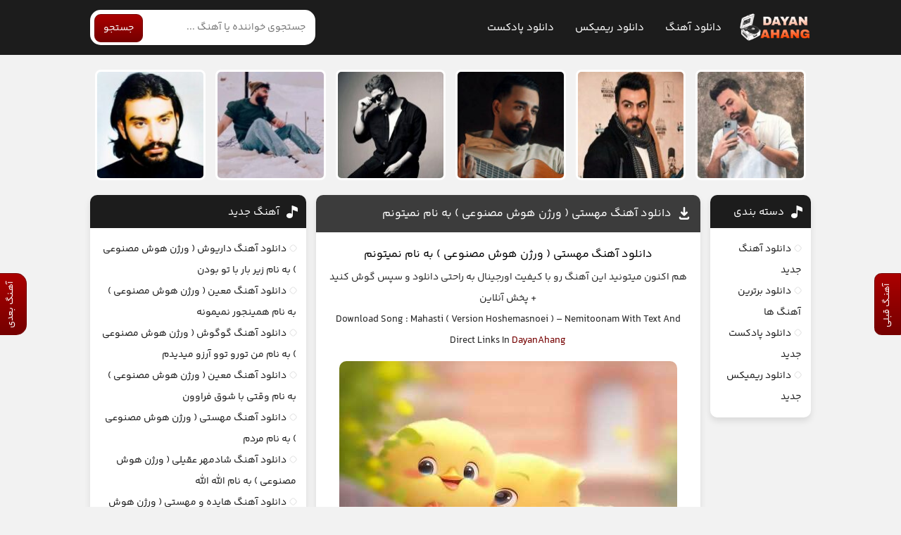

--- FILE ---
content_type: text/html; charset=UTF-8
request_url: https://dayanahang.ir/2024/06/03/%D9%85%D9%87%D8%B3%D8%AA%DB%8C-%D9%88%D8%B1%DA%98%D9%86-%D9%87%D9%88%D8%B4-%D9%85%D8%B5%D9%86%D9%88%D8%B9%DB%8C-%D9%86%D9%85%DB%8C%D8%AA%D9%88%D9%86%D9%85/
body_size: 8226
content:
<!DOCTYPE html><html dir="rtl" lang="fa-IR"><head><meta charset="UTF-8"><meta name="viewport" content="width=device-width, initial-scale=1"><title>دانلود آهنگ مهستی ( ورژن هوش مصنوعی ) به نام نمیتونم</title><link rel="preload" as="font" href="https://dayanahang.ir/wp-content/themes/dayanahang/yb.woff2" crossorigin><link rel="preconnect" href="//yektanet.com" crossorigin=""><link rel="preconnect" href="//cdn.yektanet.com" crossorigin=""><meta name='robots' content='index, follow, max-image-preview:large, max-snippet:-1, max-video-preview:-1' /><meta name="description" content="دانلود آهنگ نمیتونم مهستی ( ورژن هوش مصنوعی ) با کیفیت های اورجینال / آهنگ و ریمیکس های بروز فارسی و محلی در دایان آهنگ" /><link rel="canonical" href="https://dayanahang.ir/2024/06/03/مهستی-ورژن-هوش-مصنوعی-نمیتونم/" /><meta property="og:locale" content="fa_IR" /><meta property="og:type" content="article" /><meta property="og:title" content="دانلود آهنگ مهستی ( ورژن هوش مصنوعی ) به نام نمیتونم" /><meta property="og:description" content="دانلود آهنگ نمیتونم مهستی ( ورژن هوش مصنوعی ) با کیفیت های اورجینال / آهنگ و ریمیکس های بروز فارسی و محلی در دایان آهنگ" /><meta property="og:url" content="https://dayanahang.ir/2024/06/03/مهستی-ورژن-هوش-مصنوعی-نمیتونم/" /><meta property="og:site_name" content="دایان آهنگ" /><meta property="article:published_time" content="2024-06-03T08:24:26+00:00" /><meta property="og:image" content="https://dayanahang.ir/wp-content/uploads/2024/06/Mahasti-(-Version-Hoshemasnoei-)--Nemitoonam.jpg" /><meta property="og:image:width" content="736" /><meta property="og:image:height" content="977" /><meta property="og:image:type" content="image/jpeg" /><meta name="author" content="ierfan_alizadeh" /><meta name="twitter:card" content="summary_large_image" /><meta name="twitter:label1" content="نوشته‌شده بدست" /><meta name="twitter:data1" content="ierfan_alizadeh" /> <script type="application/ld+json" class="yoast-schema-graph">{"@context":"https://schema.org","@graph":[{"@type":"Article","@id":"https://dayanahang.ir/2024/06/03/%d9%85%d9%87%d8%b3%d8%aa%db%8c-%d9%88%d8%b1%da%98%d9%86-%d9%87%d9%88%d8%b4-%d9%85%d8%b5%d9%86%d9%88%d8%b9%db%8c-%d9%86%d9%85%db%8c%d8%aa%d9%88%d9%86%d9%85/#article","isPartOf":{"@id":"https://dayanahang.ir/2024/06/03/%d9%85%d9%87%d8%b3%d8%aa%db%8c-%d9%88%d8%b1%da%98%d9%86-%d9%87%d9%88%d8%b4-%d9%85%d8%b5%d9%86%d9%88%d8%b9%db%8c-%d9%86%d9%85%db%8c%d8%aa%d9%88%d9%86%d9%85/"},"author":{"name":"ierfan_alizadeh","@id":"https://dayanahang.ir/#/schema/person/3967593adde96494daedc22839b25f64"},"headline":"دانلود آهنگ مهستی ( ورژن هوش مصنوعی ) به نام نمیتونم","datePublished":"2024-06-03T08:24:26+00:00","mainEntityOfPage":{"@id":"https://dayanahang.ir/2024/06/03/%d9%85%d9%87%d8%b3%d8%aa%db%8c-%d9%88%d8%b1%da%98%d9%86-%d9%87%d9%88%d8%b4-%d9%85%d8%b5%d9%86%d9%88%d8%b9%db%8c-%d9%86%d9%85%db%8c%d8%aa%d9%88%d9%86%d9%85/"},"wordCount":15,"commentCount":0,"publisher":{"@id":"https://dayanahang.ir/#/schema/person/3967593adde96494daedc22839b25f64"},"image":{"@id":"https://dayanahang.ir/2024/06/03/%d9%85%d9%87%d8%b3%d8%aa%db%8c-%d9%88%d8%b1%da%98%d9%86-%d9%87%d9%88%d8%b4-%d9%85%d8%b5%d9%86%d9%88%d8%b9%db%8c-%d9%86%d9%85%db%8c%d8%aa%d9%88%d9%86%d9%85/#primaryimage"},"thumbnailUrl":"https://dayanahang.ir/wp-content/uploads/2024/06/Mahasti-(-Version-Hoshemasnoei-)--Nemitoonam.jpg","keywords":["مهستی ورژن هوش مصنوعی"],"articleSection":["دانلود آهنگ جدید"],"inLanguage":"fa-IR","potentialAction":[{"@type":"CommentAction","name":"Comment","target":["https://dayanahang.ir/2024/06/03/%d9%85%d9%87%d8%b3%d8%aa%db%8c-%d9%88%d8%b1%da%98%d9%86-%d9%87%d9%88%d8%b4-%d9%85%d8%b5%d9%86%d9%88%d8%b9%db%8c-%d9%86%d9%85%db%8c%d8%aa%d9%88%d9%86%d9%85/#respond"]}]},{"@type":"WebPage","@id":"https://dayanahang.ir/2024/06/03/%d9%85%d9%87%d8%b3%d8%aa%db%8c-%d9%88%d8%b1%da%98%d9%86-%d9%87%d9%88%d8%b4-%d9%85%d8%b5%d9%86%d9%88%d8%b9%db%8c-%d9%86%d9%85%db%8c%d8%aa%d9%88%d9%86%d9%85/","url":"https://dayanahang.ir/2024/06/03/%d9%85%d9%87%d8%b3%d8%aa%db%8c-%d9%88%d8%b1%da%98%d9%86-%d9%87%d9%88%d8%b4-%d9%85%d8%b5%d9%86%d9%88%d8%b9%db%8c-%d9%86%d9%85%db%8c%d8%aa%d9%88%d9%86%d9%85/","name":"دانلود آهنگ مهستی ( ورژن هوش مصنوعی ) به نام نمیتونم","isPartOf":{"@id":"https://dayanahang.ir/#website"},"primaryImageOfPage":{"@id":"https://dayanahang.ir/2024/06/03/%d9%85%d9%87%d8%b3%d8%aa%db%8c-%d9%88%d8%b1%da%98%d9%86-%d9%87%d9%88%d8%b4-%d9%85%d8%b5%d9%86%d9%88%d8%b9%db%8c-%d9%86%d9%85%db%8c%d8%aa%d9%88%d9%86%d9%85/#primaryimage"},"image":{"@id":"https://dayanahang.ir/2024/06/03/%d9%85%d9%87%d8%b3%d8%aa%db%8c-%d9%88%d8%b1%da%98%d9%86-%d9%87%d9%88%d8%b4-%d9%85%d8%b5%d9%86%d9%88%d8%b9%db%8c-%d9%86%d9%85%db%8c%d8%aa%d9%88%d9%86%d9%85/#primaryimage"},"thumbnailUrl":"https://dayanahang.ir/wp-content/uploads/2024/06/Mahasti-(-Version-Hoshemasnoei-)--Nemitoonam.jpg","datePublished":"2024-06-03T08:24:26+00:00","description":"دانلود آهنگ نمیتونم مهستی ( ورژن هوش مصنوعی ) با کیفیت های اورجینال / آهنگ و ریمیکس های بروز فارسی و محلی در دایان آهنگ","breadcrumb":{"@id":"https://dayanahang.ir/2024/06/03/%d9%85%d9%87%d8%b3%d8%aa%db%8c-%d9%88%d8%b1%da%98%d9%86-%d9%87%d9%88%d8%b4-%d9%85%d8%b5%d9%86%d9%88%d8%b9%db%8c-%d9%86%d9%85%db%8c%d8%aa%d9%88%d9%86%d9%85/#breadcrumb"},"inLanguage":"fa-IR","potentialAction":[{"@type":"ReadAction","target":["https://dayanahang.ir/2024/06/03/%d9%85%d9%87%d8%b3%d8%aa%db%8c-%d9%88%d8%b1%da%98%d9%86-%d9%87%d9%88%d8%b4-%d9%85%d8%b5%d9%86%d9%88%d8%b9%db%8c-%d9%86%d9%85%db%8c%d8%aa%d9%88%d9%86%d9%85/"]}]},{"@type":"ImageObject","inLanguage":"fa-IR","@id":"https://dayanahang.ir/2024/06/03/%d9%85%d9%87%d8%b3%d8%aa%db%8c-%d9%88%d8%b1%da%98%d9%86-%d9%87%d9%88%d8%b4-%d9%85%d8%b5%d9%86%d9%88%d8%b9%db%8c-%d9%86%d9%85%db%8c%d8%aa%d9%88%d9%86%d9%85/#primaryimage","url":"https://dayanahang.ir/wp-content/uploads/2024/06/Mahasti-(-Version-Hoshemasnoei-)--Nemitoonam.jpg","contentUrl":"https://dayanahang.ir/wp-content/uploads/2024/06/Mahasti-(-Version-Hoshemasnoei-)--Nemitoonam.jpg","width":736,"height":977},{"@type":"BreadcrumbList","@id":"https://dayanahang.ir/2024/06/03/%d9%85%d9%87%d8%b3%d8%aa%db%8c-%d9%88%d8%b1%da%98%d9%86-%d9%87%d9%88%d8%b4-%d9%85%d8%b5%d9%86%d9%88%d8%b9%db%8c-%d9%86%d9%85%db%8c%d8%aa%d9%88%d9%86%d9%85/#breadcrumb","itemListElement":[{"@type":"ListItem","position":1,"name":"دایان آهنگ","item":"https://dayanahang.ir/"},{"@type":"ListItem","position":2,"name":"دانلود آهنگ مهستی ( ورژن هوش مصنوعی ) به نام نمیتونم"}]},{"@type":"WebSite","@id":"https://dayanahang.ir/#website","url":"https://dayanahang.ir/","name":"دایان آهنگ","description":"دانلود آهنگ محلی و ریمیکس جدید","publisher":{"@id":"https://dayanahang.ir/#/schema/person/3967593adde96494daedc22839b25f64"},"potentialAction":[{"@type":"SearchAction","target":{"@type":"EntryPoint","urlTemplate":"https://dayanahang.ir/?s={search_term_string}"},"query-input":{"@type":"PropertyValueSpecification","valueRequired":true,"valueName":"search_term_string"}}],"inLanguage":"fa-IR"},{"@type":["Person","Organization"],"@id":"https://dayanahang.ir/#/schema/person/3967593adde96494daedc22839b25f64","name":"ierfan_alizadeh","image":{"@type":"ImageObject","inLanguage":"fa-IR","@id":"https://dayanahang.ir/#/schema/person/image/","url":"https://dayanahang.ir/wp-content/uploads/2024/01/Picsart_24-01-12_22-29-45-365.png","contentUrl":"https://dayanahang.ir/wp-content/uploads/2024/01/Picsart_24-01-12_22-29-45-365.png","width":1024,"height":1024,"caption":"ierfan_alizadeh"},"logo":{"@id":"https://dayanahang.ir/#/schema/person/image/"},"sameAs":["http://localhost/dayanahang"]}]}</script> <link rel="alternate" type="application/rss+xml" title="دایان آهنگ &raquo; دانلود آهنگ مهستی ( ورژن هوش مصنوعی ) به نام نمیتونم خوراک دیدگاه‌ها" href="https://dayanahang.ir/2024/06/03/%d9%85%d9%87%d8%b3%d8%aa%db%8c-%d9%88%d8%b1%da%98%d9%86-%d9%87%d9%88%d8%b4-%d9%85%d8%b5%d9%86%d9%88%d8%b9%db%8c-%d9%86%d9%85%db%8c%d8%aa%d9%88%d9%86%d9%85/feed/" /><link rel="alternate" title="oEmbed (JSON)" type="application/json+oembed" href="https://dayanahang.ir/wp-json/oembed/1.0/embed?url=https%3A%2F%2Fdayanahang.ir%2F2024%2F06%2F03%2F%25d9%2585%25d9%2587%25d8%25b3%25d8%25aa%25db%258c-%25d9%2588%25d8%25b1%25da%2598%25d9%2586-%25d9%2587%25d9%2588%25d8%25b4-%25d9%2585%25d8%25b5%25d9%2586%25d9%2588%25d8%25b9%25db%258c-%25d9%2586%25d9%2585%25db%258c%25d8%25aa%25d9%2588%25d9%2586%25d9%2585%2F" /><link rel="alternate" title="oEmbed (XML)" type="text/xml+oembed" href="https://dayanahang.ir/wp-json/oembed/1.0/embed?url=https%3A%2F%2Fdayanahang.ir%2F2024%2F06%2F03%2F%25d9%2585%25d9%2587%25d8%25b3%25d8%25aa%25db%258c-%25d9%2588%25d8%25b1%25da%2598%25d9%2586-%25d9%2587%25d9%2588%25d8%25b4-%25d9%2585%25d8%25b5%25d9%2586%25d9%2588%25d8%25b9%25db%258c-%25d9%2586%25d9%2585%25db%258c%25d8%25aa%25d9%2588%25d9%2586%25d9%2585%2F&#038;format=xml" /><link data-optimized="2" rel="stylesheet" href="https://dayanahang.ir/wp-content/litespeed/css/371c04cef58bfe0520d7ea7f87ddfc52.css?ver=6dbe5" /><link rel="https://api.w.org/" href="https://dayanahang.ir/wp-json/" /><link rel="alternate" title="JSON" type="application/json" href="https://dayanahang.ir/wp-json/wp/v2/posts/673" /><meta name="generator" content="WordPress 6.9" /><link rel='shortlink' href='https://dayanahang.ir/?p=673' /><link rel="icon" type="image/png" href="https://dayanahang.ir/wp-content/themes/dayanahang/favicon.png"><meta name="theme-color" content="#4a525c"><link rel="icon" href="https://dayanahang.ir/wp-content/uploads/2024/01/cropped-Picsart_24-01-12_22-29-45-365-32x32.png" sizes="32x32" /><link rel="icon" href="https://dayanahang.ir/wp-content/uploads/2024/01/cropped-Picsart_24-01-12_22-29-45-365-192x192.png" sizes="192x192" /><link rel="apple-touch-icon" href="https://dayanahang.ir/wp-content/uploads/2024/01/cropped-Picsart_24-01-12_22-29-45-365-180x180.png" /><meta name="msapplication-TileImage" content="https://dayanahang.ir/wp-content/uploads/2024/01/cropped-Picsart_24-01-12_22-29-45-365-270x270.png" /><body itemscope="itemscope" itemtype="https://schema.org/WebPage"><header class="dyn_hdr"><div class="dyn_w dyn_f"><nav class="dyn_f"><a class="dyn_logo" href="https://dayanahang.ir" title="دایان آهنگ" rel="home"><span>دایان آهنگ</span></a><ul class="dyn_f"><li><a href="https://dayanahang.ir/category/ahang-jadid/">دانلود آهنگ</a></li><li><a href="https://dayanahang.ir/category/remix-jadid/">دانلود ریمیکس</a></li><li><a href="https://dayanahang.ir/category/podcast-jadid/">دانلود پادکست</a></li></ul></nav><form class="dyn_srch dyn_f" method="get" action="https://dayanahang.ir"><input name="s" value="" placeholder="جستجوی خواننده یا آهنگ ..." type="text" required="required" oninvalid="this.setCustomValidity('لطفا متنی برای جستجو انتخاب کنيد')" oninput="setCustomValidity('')"><button aria-label="جستجو">جستجو</button></form></div></header><div class="dyn_vips dyn_w"><ul class="dyn_f"><li><a href="https://dayanahang.ir/2025/01/26/محمد-لطفی-دل/" title="دانلود آهنگ محمد لطفی  به نام دل"><img width="150" height="150" src="https://dayanahang.ir/wp-content/uploads/2025/01/Mohammad-Lotfi-Del-150x150.jpg" class="attachment-thumbnail size-thumbnail wp-post-image" alt="دانلود آهنگ محمد لطفی  به نام دل" title="دانلود آهنگ محمد لطفی  به نام دل" decoding="async" srcset="https://dayanahang.ir/wp-content/uploads/2025/01/Mohammad-Lotfi-Del-150x150.jpg 150w, https://dayanahang.ir/wp-content/uploads/2025/01/Mohammad-Lotfi-Del-300x300.jpg 300w, https://dayanahang.ir/wp-content/uploads/2025/01/Mohammad-Lotfi-Del.jpg 450w" sizes="(max-width: 150px) 100vw, 150px" /><span>محمد لطفی  - دل</span></a></li><li><a href="https://dayanahang.ir/2025/01/24/گرشا-رضایی-ستاره/" title="دانلود آهنگ گرشا رضایی به نام ستاره"><img width="150" height="150" src="https://dayanahang.ir/wp-content/uploads/2025/01/Garsha-Rezaei-Setareh-150x150.jpg" class="attachment-thumbnail size-thumbnail wp-post-image" alt="دانلود آهنگ گرشا رضایی به نام ستاره" title="دانلود آهنگ گرشا رضایی به نام ستاره" decoding="async" srcset="https://dayanahang.ir/wp-content/uploads/2025/01/Garsha-Rezaei-Setareh-150x150.jpg 150w, https://dayanahang.ir/wp-content/uploads/2025/01/Garsha-Rezaei-Setareh-300x300.jpg 300w, https://dayanahang.ir/wp-content/uploads/2025/01/Garsha-Rezaei-Setareh.jpg 450w" sizes="(max-width: 150px) 100vw, 150px" /><span>گرشا رضایی - ستاره</span></a></li><li><a href="https://dayanahang.ir/2025/01/21/سهیل-مهرزادگان-یاقوت/" title="دانلود آهنگ سهیل مهرزادگان  به نام یاقوت"><img width="150" height="150" src="https://dayanahang.ir/wp-content/uploads/2025/01/Soheil-Mehrzadegan-Yaghot-150x150.jpg" class="attachment-thumbnail size-thumbnail wp-post-image" alt="دانلود آهنگ سهیل مهرزادگان  به نام یاقوت" title="دانلود آهنگ سهیل مهرزادگان  به نام یاقوت" decoding="async" srcset="https://dayanahang.ir/wp-content/uploads/2025/01/Soheil-Mehrzadegan-Yaghot-150x150.jpg 150w, https://dayanahang.ir/wp-content/uploads/2025/01/Soheil-Mehrzadegan-Yaghot-300x300.jpg 300w, https://dayanahang.ir/wp-content/uploads/2025/01/Soheil-Mehrzadegan-Yaghot.jpg 450w" sizes="(max-width: 150px) 100vw, 150px" /><span>سهیل مهرزادگان  - یاقوت</span></a></li><li><a href="https://dayanahang.ir/2025/01/21/عرشیاس-سر-تو-یکی/" title="دانلود آهنگ عرشیاس  به نام سر تو یکی"><img width="150" height="150" src="https://dayanahang.ir/wp-content/uploads/2025/01/Arshiyas-Sar-To-Yeki-150x150.jpg" class="attachment-thumbnail size-thumbnail wp-post-image" alt="دانلود آهنگ عرشیاس  به نام سر تو یکی" title="دانلود آهنگ عرشیاس  به نام سر تو یکی" decoding="async" srcset="https://dayanahang.ir/wp-content/uploads/2025/01/Arshiyas-Sar-To-Yeki-150x150.jpg 150w, https://dayanahang.ir/wp-content/uploads/2025/01/Arshiyas-Sar-To-Yeki-300x300.jpg 300w, https://dayanahang.ir/wp-content/uploads/2025/01/Arshiyas-Sar-To-Yeki.jpg 450w" sizes="(max-width: 150px) 100vw, 150px" /><span>عرشیاس  - سر تو یکی</span></a></li><li><a href="https://dayanahang.ir/2025/01/20/معین-زد-کف-تهرون/" title="دانلود آهنگ معین زد به نام کف تهرون"><img width="150" height="150" src="https://dayanahang.ir/wp-content/uploads/2025/01/Moein-Z-Kafe-Tehroon-150x150.jpg" class="attachment-thumbnail size-thumbnail wp-post-image" alt="دانلود آهنگ معین زد به نام کف تهرون" title="دانلود آهنگ معین زد به نام کف تهرون" decoding="async" srcset="https://dayanahang.ir/wp-content/uploads/2025/01/Moein-Z-Kafe-Tehroon-150x150.jpg 150w, https://dayanahang.ir/wp-content/uploads/2025/01/Moein-Z-Kafe-Tehroon-300x300.jpg 300w, https://dayanahang.ir/wp-content/uploads/2025/01/Moein-Z-Kafe-Tehroon.jpg 450w" sizes="(max-width: 150px) 100vw, 150px" /><span>معین زد - کف تهرون</span></a></li><li><a href="https://dayanahang.ir/2024/12/31/شادمهر-عقیلی-و-ناصر-عبداللهی-ورژن-هوش/" title="دانلود آهنگ شادمهر عقیلی و ناصر عبداللهی ( ورژن هوش مصنوعی ) به نام عزیزدلم"><img width="150" height="150" src="https://dayanahang.ir/wp-content/uploads/2024/12/Shadmehr-Aghili-&amp;-Naser-Abdollahi-(-Version-Hoshemasnoei)--Aziz-Delam-150x150.jpg" class="attachment-thumbnail size-thumbnail wp-post-image" alt="دانلود آهنگ شادمهر عقیلی و ناصر عبداللهی ( ورژن هوش مصنوعی ) به نام عزیزدلم" title="دانلود آهنگ شادمهر عقیلی و ناصر عبداللهی ( ورژن هوش مصنوعی ) به نام عزیزدلم" decoding="async" srcset="https://dayanahang.ir/wp-content/uploads/2024/12/Shadmehr-Aghili-&amp;-Naser-Abdollahi-(-Version-Hoshemasnoei)--Aziz-Delam-150x150.jpg 150w, https://dayanahang.ir/wp-content/uploads/2024/12/Shadmehr-Aghili-&amp;-Naser-Abdollahi-(-Version-Hoshemasnoei)--Aziz-Delam-300x300.jpg 300w, https://dayanahang.ir/wp-content/uploads/2024/12/Shadmehr-Aghili-&amp;-Naser-Abdollahi-(-Version-Hoshemasnoei)--Aziz-Delam.jpg 450w" sizes="(max-width: 150px) 100vw, 150px" /><span>شادمهر عقیلی و ناصر عبداللهی ( ورژن هوش مصنوعی ) - عزیزدلم</span></a></li></ul></div><div class="dyn_w dyn_f2"><div class="mright dyn_f"><div class="dyn_main"><article><header><svg><use xlink:href="#sbdl"></use></svg><h1><a title="دانلود آهنگ مهستی ( ورژن هوش مصنوعی ) به نام نمیتونم" rel="bookmark" href="https://dayanahang.ir/2024/06/03/مهستی-ورژن-هوش-مصنوعی-نمیتونم/">دانلود آهنگ مهستی ( ورژن هوش مصنوعی ) به نام نمیتونم</a></h1></header><div><h2 style="text-align: center"><a href="https://dayanahang.ir/category/ahang-jadid/"><span style="color: #ff0000"><span style="color: #000000">دانلود آهنگ</span></span></a>&nbsp;<span style="color: #ff0000"><span style="color: #000000"><strong><a style="color: #000000" href="https://dayanahang.ir/singer/%d9%85%d9%87%d8%b3%d8%aa%db%8c-%d9%88%d8%b1%da%98%d9%86-%d9%87%d9%88%d8%b4-%d9%85%d8%b5%d9%86%d9%88%d8%b9%db%8c/">مهستی ( ورژن هوش مصنوعی )</a></strong> به</span></span><span style="color: #ff0000"><span style="color: #000000"> نام</span></span><strong> <span style="color: #000000">نمیتونم</span></strong></h2><p style="text-align: center">هم اکنون میتونید این آهنگ رو با کیفیت اورجینال به راحتی دانلود و سپس گوش کنید + پخش آنلاین</p><p style="text-align: center">Download Song : <strong>Mahasti ( Version Hoshemasnoei ) </strong> – <strong>Nemitoonam</strong> With Text And Direct Links In <a href="https://dayanahang.ir">DayanAhang</a></p><p style="text-align: center"><img decoding="async" src="https://dayanahang.ir/wp-content/uploads/2024/06/Mahasti-(-Version-Hoshemasnoei-)--Nemitoonam.jpg" alt="مهستی ( ورژن هوش مصنوعی ) نمیتونم"></p><p><span id="more-673"></span></p><p style="text-align: center">متن آهنگ<span style="color: #000000">&nbsp;<strong>نمیتونم</strong></span></p><p style="text-align: center"><p class="dyn_bc" id="breadcrumbs"><span><span><a href="https://dayanahang.ir/">دایان آهنگ</a></span> » <span class="breadcrumb_last" aria-current="page">دانلود آهنگ مهستی ( ورژن هوش مصنوعی ) به نام نمیتونم</span></span></p></div><div class="dyn_sykta"><div class="yn-bnr" id="ynpos-16855"></div></div><section class="dyn_mp3dls"><span class="player">پخش آنلاین موزیک</span><audio preload="none" src="https://do.dayanahang.ir/music/1403/03/14/Mahasti ( Version Hoshemasnoei )  - Nemitoonam.mp3" controls="controls" controlslist="noplaybackrate">مرورگر شما از Player ساپورت نمی کند.</audio><div class="yn-bnr" id="ynpos-16780"></div><div class="dbf"><a rel="nofollow" title="دانلود با کیفیت 320" href="https://do.dayanahang.ir/music/1403/03/14/Mahasti ( Version Hoshemasnoei )  - Nemitoonam.mp3"><svg><use xlink:href="#sbdl"></use></svg> دانلود با کیفیت 320</a><a rel="nofollow" title="دانلود با کیفیت 128" href="https://do.dayanahang.ir/music/1403/03/14/Mahasti ( Version Hoshemasnoei )  - Nemitoonam (128).mp3"><svg><use xlink:href="#sbdl"></use></svg> دانلود با کیفیت 128</a></div><div class="yn-bnr" id="ynpos-16781"></div></section><section class='dyn_sngrs'><h3><a href="https://dayanahang.ir/singer/%d9%85%d9%87%d8%b3%d8%aa%db%8c-%d9%88%d8%b1%da%98%d9%86-%d9%87%d9%88%d8%b4-%d9%85%d8%b5%d9%86%d9%88%d8%b9%db%8c/">دانلود آهنگ های  مهستی ورژن هوش مصنوعی</a></h3></section><div class="dyn_sykta"><div id="pos-article-display-97507"></div></div><footer class="dyn_f"><ul class="dyn_f"><li><a href="https://dayanahang.ir/category/ahang-jadid/" rel="category tag">دانلود آهنگ جدید</a></li> /<li>3 ژوئن 2024</li> /<li>0 نظر</li> /</ul></footer></article><span class="dyn_nxpr"><a href="https://dayanahang.ir/2024/06/04/%d9%85%d8%ad%d8%b3%d9%86-%db%8c%da%af%d8%a7%d9%86%d9%87-%d9%88%d8%b1%da%98%d9%86-%d9%87%d9%88%d8%b4-%d9%85%d8%b5%d9%86%d9%88%d8%b9%db%8c-%d8%aa%d9%be%d8%b4/" rel="next"><strong>آهنـگ قبلی</strong></a></span><span class="dyn_nxpr dyn_nxprt"><a href="https://dayanahang.ir/2024/06/01/%d8%b3%d8%a7%d9%85%d8%a7%d9%86-%d8%ac%d9%84%db%8c%d9%84%db%8c-%d9%88%d8%b1%da%98%d9%86-%d9%87%d9%88%d8%b4-%d9%85%d8%b5%d9%86%d9%88%d8%b9%db%8c-%d9%85%d8%a7%d9%87/" rel="prev"><strong>آهـنگ بعدی</strong></a> </span><div class="dyn_box"><header><svg><use xlink:href="#sbm"></use></svg><h4> پست های پیشنهادی</h4></header><div class="dyn_vips spcls"><ul class="dyn_f"><li><a href="https://dayanahang.ir/2026/01/08/داریوش-ورژن-هوش-مصنوعی-زیر-بار-با-تو-بو/" title="دانلود آهنگ داریوش ( ورژن هوش مصنوعی ) به نام زیر بار با تو بودن"><img width="150" height="150" src="https://dayanahang.ir/wp-content/uploads/2026/01/Dariush-Version-Hoshemasnoei-Zire-Bar-Ba-To-Bodan-150x150.jpg" class="attachment-thumbnail size-thumbnail wp-post-image" alt="دانلود آهنگ داریوش ( ورژن هوش مصنوعی ) به نام زیر بار با تو بودن" title="دانلود آهنگ داریوش ( ورژن هوش مصنوعی ) به نام زیر بار با تو بودن" decoding="async" loading="lazy" srcset="https://dayanahang.ir/wp-content/uploads/2026/01/Dariush-Version-Hoshemasnoei-Zire-Bar-Ba-To-Bodan-150x150.jpg 150w, https://dayanahang.ir/wp-content/uploads/2026/01/Dariush-Version-Hoshemasnoei-Zire-Bar-Ba-To-Bodan-300x300.jpg 300w, https://dayanahang.ir/wp-content/uploads/2026/01/Dariush-Version-Hoshemasnoei-Zire-Bar-Ba-To-Bodan.jpg 450w" sizes="auto, (max-width: 150px) 100vw, 150px" /><span>داریوش ( ورژن هوش مصنوعی ) - زیر بار با تو بودن</span></a></li><li><a href="https://dayanahang.ir/2026/01/08/معین-ورژن-هوش-مصنوعی-همینجور-نمیمونه/" title="دانلود آهنگ معین ( ورژن هوش مصنوعی ) به نام همینجور نمیمونه"><img width="150" height="150" src="https://dayanahang.ir/wp-content/uploads/2026/01/Moein-(-Version-Hoshemasnoei-)-Haminjor-Nemimoneh-150x150.jpg" class="attachment-thumbnail size-thumbnail wp-post-image" alt="دانلود آهنگ معین ( ورژن هوش مصنوعی ) به نام همینجور نمیمونه" title="دانلود آهنگ معین ( ورژن هوش مصنوعی ) به نام همینجور نمیمونه" decoding="async" loading="lazy" srcset="https://dayanahang.ir/wp-content/uploads/2026/01/Moein-(-Version-Hoshemasnoei-)-Haminjor-Nemimoneh-150x150.jpg 150w, https://dayanahang.ir/wp-content/uploads/2026/01/Moein-(-Version-Hoshemasnoei-)-Haminjor-Nemimoneh-300x300.jpg 300w, https://dayanahang.ir/wp-content/uploads/2026/01/Moein-(-Version-Hoshemasnoei-)-Haminjor-Nemimoneh.jpg 450w" sizes="auto, (max-width: 150px) 100vw, 150px" /><span>معین ( ورژن هوش مصنوعی ) - همینجور نمیمونه</span></a></li><li><a href="https://dayanahang.ir/2026/01/08/گوگوش-ورژن-هوش-مصنوعی-من-تورو-توو-آرزو/" title="دانلود آهنگ گوگوش ( ورژن هوش مصنوعی ) به نام من تورو توو آرزو میدیدم"><img width="150" height="150" src="https://dayanahang.ir/wp-content/uploads/2026/01/Googoosh-Version-Hoshemasnoei-Man-Toro-Too-Arezo-Mididam-150x150.jpg" class="attachment-thumbnail size-thumbnail wp-post-image" alt="دانلود آهنگ گوگوش ( ورژن هوش مصنوعی ) به نام من تورو توو آرزو میدیدم" title="دانلود آهنگ گوگوش ( ورژن هوش مصنوعی ) به نام من تورو توو آرزو میدیدم" decoding="async" loading="lazy" srcset="https://dayanahang.ir/wp-content/uploads/2026/01/Googoosh-Version-Hoshemasnoei-Man-Toro-Too-Arezo-Mididam-150x150.jpg 150w, https://dayanahang.ir/wp-content/uploads/2026/01/Googoosh-Version-Hoshemasnoei-Man-Toro-Too-Arezo-Mididam-300x300.jpg 300w, https://dayanahang.ir/wp-content/uploads/2026/01/Googoosh-Version-Hoshemasnoei-Man-Toro-Too-Arezo-Mididam.jpg 390w" sizes="auto, (max-width: 150px) 100vw, 150px" /><span>گوگوش ( ورژن هوش مصنوعی ) - من تورو توو آرزو میدیدم</span></a></li><li><a href="https://dayanahang.ir/2026/01/08/معین-ورژن-هوش-مصنوعی-وقتی-با-شوق-فراوو/" title="دانلود آهنگ معین ( ورژن هوش مصنوعی ) به نام وقتی با شوق فراوون"><img width="150" height="150" src="https://dayanahang.ir/wp-content/uploads/2026/01/Moein-(-Version-Hoshemasnoei-)-Vaghti-Ba-Shogh-Faravon-150x150.jpg" class="attachment-thumbnail size-thumbnail wp-post-image" alt="دانلود آهنگ معین ( ورژن هوش مصنوعی ) به نام وقتی با شوق فراوون" title="دانلود آهنگ معین ( ورژن هوش مصنوعی ) به نام وقتی با شوق فراوون" decoding="async" loading="lazy" srcset="https://dayanahang.ir/wp-content/uploads/2026/01/Moein-(-Version-Hoshemasnoei-)-Vaghti-Ba-Shogh-Faravon-150x150.jpg 150w, https://dayanahang.ir/wp-content/uploads/2026/01/Moein-(-Version-Hoshemasnoei-)-Vaghti-Ba-Shogh-Faravon-300x300.jpg 300w, https://dayanahang.ir/wp-content/uploads/2026/01/Moein-(-Version-Hoshemasnoei-)-Vaghti-Ba-Shogh-Faravon.jpg 450w" sizes="auto, (max-width: 150px) 100vw, 150px" /><span>معین ( ورژن هوش مصنوعی ) - وقتی با شوق فراوون</span></a></li></ul></div></div><div class="dyn_cms"><div><h4><svg><use xlink:href="#sbcm"></use></svg> نظرهای کاربران</h4></div><form action="https://dayanahang.ir/wp-comments-post.php" method="post" id="commentform" class="comment-form" name="commform" onsubmit="return validateForm()"><div class="dyn_cmshs"><input type="text" name="author" placeholder="اسم شما" id="author" value=""><input type="email" name="email" placeholder="ایمیل شما" id="email" value=""></div><div class="dyn_cmsh"><textarea id="comment" placeholder="نظر خود را در مورد آهنگ بیان کنید..." name="comment" required></textarea><button aria-label="ارسال نظر" type="submit">ارسال</button></div>
<input type="hidden" name="comment_post_ID" value="673" />
<input type="hidden" name="comment_parent" id="comment_parent" value="0"></form><div class="dyn_cmsa">اولین نظر را در مورد این آهنگ شما ارسال کنین</div></div></div><aside class="dyn_side right" itemscope="itemscope" itemtype="https://schema.org/WPSideBar"><section class="dyn_box"><header><svg><use xlink:href="#sbm"></use></svg><h2>دسته بندی</h2></header><ul class="dyn_f"><li class="cat-item cat-item-1"><a href="https://dayanahang.ir/category/ahang-jadid/">دانلود آهنگ جدید</a></li><li class="cat-item cat-item-630"><a href="https://dayanahang.ir/category/select-music/">دانلود برترین آهنگ ها</a></li><li class="cat-item cat-item-3"><a href="https://dayanahang.ir/category/podcast-jadid/">دانلود پادکست جدید</a></li><li class="cat-item cat-item-2"><a href="https://dayanahang.ir/category/remix-jadid/">دانلود ریمیکس جدید</a></li></ul></section></aside></div><aside class="dyn_side left" itemscope="itemscope" itemtype="https://schema.org/WPSideBar"><section class="dyn_box"><header><svg><use xlink:href="#sbm"></use></svg><h2>آهنگ جديد</h2></header><ul><li><a href="https://dayanahang.ir/2026/01/08/داریوش-ورژن-هوش-مصنوعی-زیر-بار-با-تو-بو/" title="دانلود آهنگ داریوش ( ورژن هوش مصنوعی ) به نام زیر بار با تو بودن">دانلود آهنگ داریوش ( ورژن هوش مصنوعی ) به نام زیر بار با تو بودن</a></li><li><a href="https://dayanahang.ir/2026/01/08/معین-ورژن-هوش-مصنوعی-همینجور-نمیمونه/" title="دانلود آهنگ معین ( ورژن هوش مصنوعی ) به نام همینجور نمیمونه">دانلود آهنگ معین ( ورژن هوش مصنوعی ) به نام همینجور نمیمونه</a></li><li><a href="https://dayanahang.ir/2026/01/08/گوگوش-ورژن-هوش-مصنوعی-من-تورو-توو-آرزو/" title="دانلود آهنگ گوگوش ( ورژن هوش مصنوعی ) به نام من تورو توو آرزو میدیدم">دانلود آهنگ گوگوش ( ورژن هوش مصنوعی ) به نام من تورو توو آرزو میدیدم</a></li><li><a href="https://dayanahang.ir/2026/01/08/معین-ورژن-هوش-مصنوعی-وقتی-با-شوق-فراوو/" title="دانلود آهنگ معین ( ورژن هوش مصنوعی ) به نام وقتی با شوق فراوون">دانلود آهنگ معین ( ورژن هوش مصنوعی ) به نام وقتی با شوق فراوون</a></li><li><a href="https://dayanahang.ir/2026/01/08/مهستی-ورژن-هوش-مصنوعی-مردم/" title="دانلود آهنگ مهستی ( ورژن هوش مصنوعی ) به نام مردم">دانلود آهنگ مهستی ( ورژن هوش مصنوعی ) به نام مردم</a></li><li><a href="https://dayanahang.ir/2026/01/08/شادمهر-عقیلی-ورژن-هوش-مصنوعی-الله-الل/" title="دانلود آهنگ شادمهر عقیلی ( ورژن هوش مصنوعی ) به نام الله الله">دانلود آهنگ شادمهر عقیلی ( ورژن هوش مصنوعی ) به نام الله الله</a></li><li><a href="https://dayanahang.ir/2026/01/08/هایده-و-مهستی-ورژن-هوش-مصنوعی-از-ازل-خد/" title="دانلود آهنگ هایده و مهستی ( ورژن هوش مصنوعی ) به نام از ازل خدای عالم">دانلود آهنگ هایده و مهستی ( ورژن هوش مصنوعی ) به نام از ازل خدای عالم</a></li><li><a href="https://dayanahang.ir/2026/01/08/ویگن-و-پوران-ورژن-هوش-مصنوعی-من-چرا-یک-ن/" title="دانلود آهنگ ویگن و پوران ( ورژن هوش مصنوعی ) به نام من چرا یک نامه از یارم ندارم">دانلود آهنگ ویگن و پوران ( ورژن هوش مصنوعی ) به نام من چرا یک نامه از یارم ندارم</a></li></ul></section><section class="dyn_box"><header><svg><use xlink:href="#sbm"></use></svg><h2>آهنگ های تصادفی</h2></header><ul><li><a href="https://dayanahang.ir/2024/12/07/هایده-و-شادمهر-عقیلی-ورژن-هوش-مصنوعی-چ/" title="دانلود آهنگ هایده و شادمهر عقیلی ( ورژن هوش مصنوعی ) به نام چراغونی">دانلود آهنگ هایده و شادمهر عقیلی ( ورژن هوش مصنوعی ) به نام چراغونی</a></li><li><a href="https://dayanahang.ir/2025/07/17/معین-ورژن-هوش-مصنوعی-ای-دوست-مزن-زخم-زب/" title="دانلود آهنگ معین ( ورژن هوش مصنوعی ) به نام ای دوست مزن زخم زبان">دانلود آهنگ معین ( ورژن هوش مصنوعی ) به نام ای دوست مزن زخم زبان</a></li><li><a href="https://dayanahang.ir/2025/04/07/معین-و-هایده-و-مهستی-ورژن-هوش-مصنوعی-زن/" title="دانلود آهنگ معین و هایده و مهستی ( ورژن هوش مصنوعی ) به نام زندگی جز با تو برام حرومه">دانلود آهنگ معین و هایده و مهستی ( ورژن هوش مصنوعی ) به نام زندگی جز با تو برام حرومه</a></li><li><a href="https://dayanahang.ir/2025/01/01/ابی-ورژن-هوش-مصنوعی-سبد-سبد/" title="دانلود ریمیکس ابی (ورژن هوش مصنوعی ) به نام سبد سبد">دانلود ریمیکس ابی (ورژن هوش مصنوعی ) به نام سبد سبد</a></li><li><a href="https://dayanahang.ir/2025/11/14/مهران-مدیری-و-علی-زندوکیلی-ورژن-هوش-مص-2/" title="دانلود آهنگ مهران مدیری و علی زندوکیلی ( ورژن هوش مصنوعی ) به نام منم عاشق و عشقت کوه قاف">دانلود آهنگ مهران مدیری و علی زندوکیلی ( ورژن هوش مصنوعی ) به نام منم عاشق و عشقت کوه قاف</a></li><li><a href="https://dayanahang.ir/2025/01/03/سهیل-مهرزادگان-و-مهستی-ورژن-هوش-مصنوعی-2/" title="دانلود آهنگ سهیل مهرزادگان و مهستی ( ورژن هوش مصنوعی ) به نام دوریت منو آدم کرد یا تنها بمون یا برگرد">دانلود آهنگ سهیل مهرزادگان و مهستی ( ورژن هوش مصنوعی ) به نام دوریت منو آدم کرد یا تنها بمون یا برگرد</a></li><li><a href="https://dayanahang.ir/2025/01/02/سامان-جلیلی-ورژن-هوش-مصنوعی-مثل-تو-رو-ت/" title="دانلود آهنگ سامان جلیلی ( ورژن هوش مصنوعی ) به نام مثل تو رو تو خوابم ندیدم">دانلود آهنگ سامان جلیلی ( ورژن هوش مصنوعی ) به نام مثل تو رو تو خوابم ندیدم</a></li><li><a href="https://dayanahang.ir/2025/10/17/محسن-لرستانی-ورژن-هوش-مصنوعی-گفتی-ازم/" title="دانلود آهنگ محسن لرستانی ( ورژن هوش مصنوعی ) به نام گفتی ازم بی خبره ">دانلود آهنگ محسن لرستانی ( ورژن هوش مصنوعی ) به نام گفتی ازم بی خبره </a></li><li><a href="https://dayanahang.ir/2025/07/26/شادمهر-عقیلی-ورژن-هوش-مصنوعی-منفی-5/" title="دانلود آهنگ شادمهر عقیلی ( ورژن هوش مصنوعی ) به نام منفی 5">دانلود آهنگ شادمهر عقیلی ( ورژن هوش مصنوعی ) به نام منفی 5</a></li><li><a href="https://dayanahang.ir/2025/09/12/مهستی-و-شادمهر-عقیلی-و-علیرضا-طلیسچی-و/" title="دانلود آهنگ مهستی و شادمهر عقیلی و علیرضا طلیسچی ( ورژن هوش مصنوعی ) به نام قربونت برم">دانلود آهنگ مهستی و شادمهر عقیلی و علیرضا طلیسچی ( ورژن هوش مصنوعی ) به نام قربونت برم</a></li><li><a href="https://dayanahang.ir/2025/02/02/مهستی-ورژن-هوش-مصنوعی-عجب-چشایی-داری-ت/" title="دانلود آهنگ مهستی ( ورژن هوش مصنوعی ) به نام عجب چشایی داری تو">دانلود آهنگ مهستی ( ورژن هوش مصنوعی ) به نام عجب چشایی داری تو</a></li><li><a href="https://dayanahang.ir/2025/05/29/مهستی-ورژن-هوش-مصنوعی-یار-با-وفا-نداشت/" title="دانلود آهنگ مهستی ( ورژن هوش مصنوعی ) به نام یار با وفا نداشتیم">دانلود آهنگ مهستی ( ورژن هوش مصنوعی ) به نام یار با وفا نداشتیم</a></li><li><a href="https://dayanahang.ir/2024/07/21/هایده-و-معین-ورژن-هوش-مصنوعی-جدایی/" title="دانلود آهنگ هایده و معین ( ورژن هوش مصنوعی ) به نام جدایی">دانلود آهنگ هایده و معین ( ورژن هوش مصنوعی ) به نام جدایی</a></li><li><a href="https://dayanahang.ir/2024/07/05/علی-عبدالمالکی-ورژن-هوش-مصنوعی-زندگی/" title="دانلود آهنگ علی عبدالمالکی ( ورژن هوش مصنوعی ) به نام زندگی">دانلود آهنگ علی عبدالمالکی ( ورژن هوش مصنوعی ) به نام زندگی</a></li><li><a href="https://dayanahang.ir/2025/03/11/هایده-و-ایما-علیزاده-ورژن-هوش-مصنوعی-م/" title="دانلود آهنگ هایده و ایما علیزاده ( ورژن هوش مصنوعی ) به نام منم تنها ترین آدم این شهر">دانلود آهنگ هایده و ایما علیزاده ( ورژن هوش مصنوعی ) به نام منم تنها ترین آدم این شهر</a></li><li><a href="https://dayanahang.ir/2024/10/11/محسن-چاوشی-ورژن-هوش-مصنوعی-تلافی/" title="دانلود آهنگ محسن چاوشی ( ورژن هوش مصنوعی ) به نام تلافی">دانلود آهنگ محسن چاوشی ( ورژن هوش مصنوعی ) به نام تلافی</a></li></ul></section></aside></div><footer class="footer" itemscope="itemscope" itemtype="https://schema.org/WPFooter"><div class="dyn_w dyn_f2"><div class="dyn_fbox"><h5><svg><use xlink:href="#sbm"></use></svg> آهنگ</h5><ul><li><a title="دانلود آهنگ داریوش ( ورژن هوش مصنوعی ) به نام زیر بار با تو بودن" href="https://dayanahang.ir/2026/01/08/داریوش-ورژن-هوش-مصنوعی-زیر-بار-با-تو-بو/">دانلود آهنگ داریوش ( ورژن هوش مصنوعی ) به نام زیر بار با تو بودن</a></li><li><a title="دانلود آهنگ معین ( ورژن هوش مصنوعی ) به نام همینجور نمیمونه" href="https://dayanahang.ir/2026/01/08/معین-ورژن-هوش-مصنوعی-همینجور-نمیمونه/">دانلود آهنگ معین ( ورژن هوش مصنوعی ) به نام همینجور نمیمونه</a></li><li><a title="دانلود آهنگ گوگوش ( ورژن هوش مصنوعی ) به نام من تورو توو آرزو میدیدم" href="https://dayanahang.ir/2026/01/08/گوگوش-ورژن-هوش-مصنوعی-من-تورو-توو-آرزو/">دانلود آهنگ گوگوش ( ورژن هوش مصنوعی ) به نام من تورو توو آرزو میدیدم</a></li></ul></div><div class="dyn_fbox"><h5><svg><use xlink:href="#sbm"></use></svg> ریمیکس</h5><ul><li><a title="دانلود ریمیکس هایده و مهستی ( ورژن هوش مصنوعی ) به نام نفس نفس" href="https://dayanahang.ir/2025/10/13/هایده-و-مهستی-ورژن-هوش-مصنوعی-نفس-نفس/">دانلود ریمیکس هایده و مهستی ( ورژن هوش مصنوعی ) به نام نفس نفس</a></li><li><a title="دانلود ریمیکس هایده و ناجی ( ورژن هوش مصنوعی ) به نام لبخند" href="https://dayanahang.ir/2025/10/11/هایده-و-ناجی-ورژن-هوش-مصنوعی-لبخند/">دانلود ریمیکس هایده و ناجی ( ورژن هوش مصنوعی ) به نام لبخند</a></li><li><a title="دانلود ریمیکس هایده و حمید صفت ( ورژن هوش مصنوعی ) به نام آخر خط" href="https://dayanahang.ir/2025/10/10/هایده-و-حمید-صفت-ورژن-هوش-مصنوعی-آخر-خط/">دانلود ریمیکس هایده و حمید صفت ( ورژن هوش مصنوعی ) به نام آخر خط</a></li></ul></div><div class="dyn_fbox"><h5><svg><use xlink:href="#sbm"></use></svg> پادکست</h5><ul><li><a title="دانلود پادکست دیجی سونامی  به نام مسلم فتاحی" href="https://dayanahang.ir/2024/03/04/دیجی-سونامی-مسلم-فتاحی/">دانلود پادکست دیجی سونامی  به نام مسلم فتاحی</a></li></ul></div><div class="dyn_cprt"><p>همه حقوق مادی ، معنوی ، آهنگ ها و پوسته برای سایت دایان آهنگ محفوظ می باشد.</p><p>پشتیبانی و کدنویسی : وبیت</p></div></div></footer><div class="dyn_svg"><svg xmlns="http://www.w3.org/2000/svg" xmlns:xlink="http://www.w3.org/1999/xlink" viewBox="0 0 62.708 22.394"><defs><symbol id="sbm" data-name="sbm" viewBox="0 0 18 20.001"><g><g><path d="M8.5.751a.75.75,0,0,1,1.013-.7L15.891,2.44A3.249,3.249,0,0,1,18,5.483V8.752a.749.749,0,0,1-1.013.7L10,6.834V15.5a.759.759,0,0,1-.017.159c.011.112.017.225.017.341,0,2.259-2.276,4-5,4S0,18.26,0,16s2.276-4,5-4a5.712,5.712,0,0,1,3.5,1.137Z"/></g></g></symbol><symbol id="sbdl" data-name="sbdl" viewBox="0 0 18 22.394"><path d="M18,18.573a3.825,3.825,0,0,1-3.82,3.821H3.82A3.825,3.825,0,0,1,0,18.573a1.573,1.573,0,0,1,3.146,0,.675.675,0,0,0,.674.675H14.18a.675.675,0,0,0,.674-.675,1.573,1.573,0,0,1,3.146,0ZM7.888,15.416a1.573,1.573,0,0,0,2.225,0l4.643-4.644a1.573,1.573,0,0,0-2.224-2.225l-1.958,1.959V1.573a1.573,1.573,0,0,0-3.146,0v8.933L5.469,8.547a1.573,1.573,0,0,0-2.225,2.225Z"/></symbol><symbol id="sbcm" data-name="sbcm" viewBox="0 0 22 22"><path d="M18.333,18.333H14.667a.917.917,0,1,1,0-1.833h3.666a1.839,1.839,0,0,0,1.834-1.833v-11a1.839,1.839,0,0,0-1.834-1.834H3.667A1.839,1.839,0,0,0,1.833,3.667v11A1.839,1.839,0,0,0,3.667,16.5H7.333a.917.917,0,1,1,0,1.833H3.667A3.677,3.677,0,0,1,0,14.667v-11A3.678,3.678,0,0,1,3.667,0H18.333A3.678,3.678,0,0,1,22,3.667v11A3.677,3.677,0,0,1,18.333,18.333Z"/><path d="M11,22a.835.835,0,0,1-.642-.275L6.692,18.058a.907.907,0,0,1,1.283-1.283L11,19.8l3.025-3.025a.907.907,0,0,1,1.283,1.283l-3.666,3.667A.835.835,0,0,1,11,22Z"/><path d="M16.5,6.417H5.5A.867.867,0,0,1,4.583,5.5.867.867,0,0,1,5.5,4.583h11a.867.867,0,0,1,.917.917A.867.867,0,0,1,16.5,6.417Z"/><path d="M11.917,10.083H5.5a.866.866,0,0,1-.917-.916A.867.867,0,0,1,5.5,8.25h6.417a.866.866,0,0,1,.916.917A.865.865,0,0,1,11.917,10.083Z"/><path d="M14.667,13.75H5.5a.917.917,0,1,1,0-1.833h9.167a.917.917,0,0,1,0,1.833Z"/></symbol></defs></svg></div> <script type="speculationrules">{"prefetch":[{"source":"document","where":{"and":[{"href_matches":"/*"},{"not":{"href_matches":["/wp-*.php","/wp-admin/*","/wp-content/uploads/*","/wp-content/*","/wp-content/plugins/*","/wp-content/themes/dayanahang/*","/*\\?(.+)"]}},{"not":{"selector_matches":"a[rel~=\"nofollow\"]"}},{"not":{"selector_matches":".no-prefetch, .no-prefetch a"}}]},"eagerness":"conservative"}]}</script> <script data-optimized="1" type="litespeed/javascript" data-src="https://dayanahang.ir/wp-content/litespeed/js/8a0fcce7ed10db69b02e54dbc0b80070.js?ver=6dbe5"></script><script>window.litespeed_ui_events=window.litespeed_ui_events||["mouseover","click","keydown","wheel","touchmove","touchstart"];var urlCreator=window.URL||window.webkitURL;function litespeed_load_delayed_js_force(){console.log("[LiteSpeed] Start Load JS Delayed"),litespeed_ui_events.forEach(e=>{window.removeEventListener(e,litespeed_load_delayed_js_force,{passive:!0})}),document.querySelectorAll("iframe[data-litespeed-src]").forEach(e=>{e.setAttribute("src",e.getAttribute("data-litespeed-src"))}),"loading"==document.readyState?window.addEventListener("DOMContentLoaded",litespeed_load_delayed_js):litespeed_load_delayed_js()}litespeed_ui_events.forEach(e=>{window.addEventListener(e,litespeed_load_delayed_js_force,{passive:!0})});async function litespeed_load_delayed_js(){let t=[];for(var d in document.querySelectorAll('script[type="litespeed/javascript"]').forEach(e=>{t.push(e)}),t)await new Promise(e=>litespeed_load_one(t[d],e));document.dispatchEvent(new Event("DOMContentLiteSpeedLoaded")),window.dispatchEvent(new Event("DOMContentLiteSpeedLoaded"))}function litespeed_load_one(t,e){console.log("[LiteSpeed] Load ",t);var d=document.createElement("script");d.addEventListener("load",e),d.addEventListener("error",e),t.getAttributeNames().forEach(e=>{"type"!=e&&d.setAttribute("data-src"==e?"src":e,t.getAttribute(e))});let a=!(d.type="text/javascript");!d.src&&t.textContent&&(d.src=litespeed_inline2src(t.textContent),a=!0),t.after(d),t.remove(),a&&e()}function litespeed_inline2src(t){try{var d=urlCreator.createObjectURL(new Blob([t.replace(/^(?:<!--)?(.*?)(?:-->)?$/gm,"$1")],{type:"text/javascript"}))}catch(e){d="data:text/javascript;base64,"+btoa(t.replace(/^(?:<!--)?(.*?)(?:-->)?$/gm,"$1"))}return d}</script></body></html>
<!-- Page optimized by LiteSpeed Cache @2026-01-19 01:18:22 -->

<!-- Page cached by LiteSpeed Cache 7.5.0.1 on 2026-01-19 01:18:22 -->